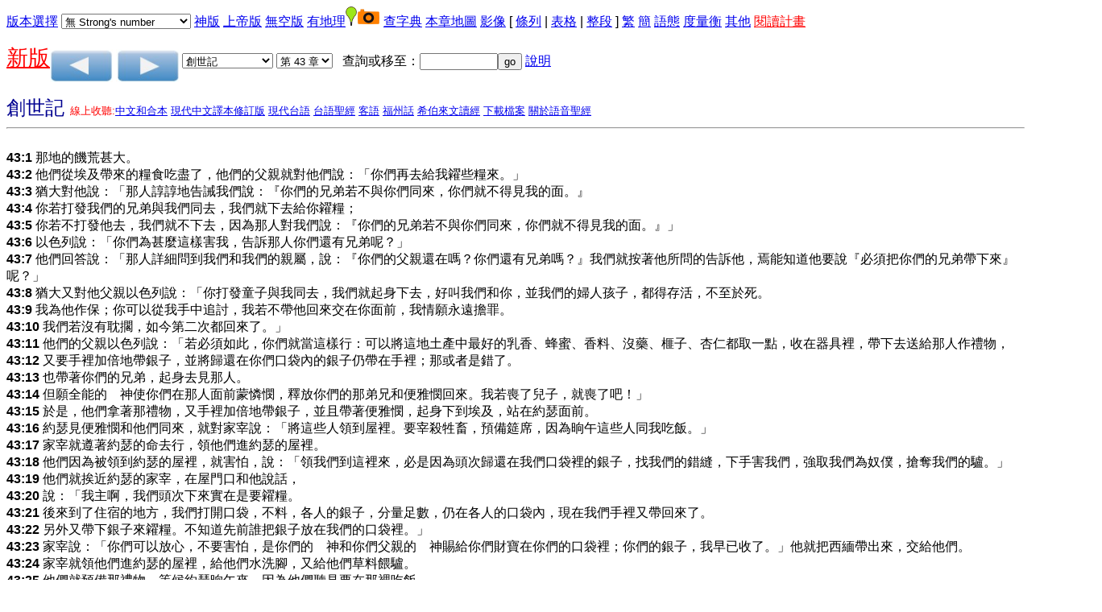

--- FILE ---
content_type: text/html
request_url: https://bible.fhl.net/new/read.php?id=1305&TABFLAG=20
body_size: 9453
content:
<!doctype html>
<html lang="zh-hant"><head>
<meta charset="utf-8"/>

<style>
input[type="checkbox"]:checked {
  color: red;
  box-shadow: 0 0 0 3px red;
}
#cookieBanner {
    width: 100%;
    background-color: #0828f3;
    color: white;
    padding: 3rem;
}
#acceptCookies {
    background-color: #ffffff;
    color: black;
    padding: 0.5rem;
    border: 2px solid #000000;
    border-radius: 5px;
    cursor: pointer;
    position: absolute;
    right: 3rem;
}

#deleteCookies {
    background-color: #ffffff;
    color: black;
    padding: 0.5rem;
    border: 2px solid #000000;
    border-radius: 5px;
    cursor: pointer;
    margin-left: 3rem;
}
</style>
<script src="footnote.js"></script>
<script src="cv.js"></script>
<script >
<!--
 function setsn(nid) {snid=document.s.ssn.selectedIndex;
add="/new/read.php?id="+nid+"&SSS=0&TABFLAG=20&strongflag="+snid
location.href=add;
}
function setchap(pn)
{
var i,j,k,txt;
var cnum=new Array(50,40,27,36,34,24,21,4,31,24,22,25,29,36,10,13,10,42,150,31,12,8,66,52,5,48,12,14,3,9,1,4,7,3,3,3,2,14,4,28,16,24,21,28,16,16,13,6,6,4,4,5,3,6,4,3,1,13,5,5,3,5,1,1,1,22);
if (pn==2)
 {
   i=cnum[document.p.sb.selectedIndex];
    document.s.sb.options[document.p.sb.selectedIndex].selected=true;
}
else
{
    i=cnum[document.s.sb.selectedIndex];
    document.p.sb.options[document.s.sb.selectedIndex].selected=true;
}
  document.s.sc.options.length=i-1;
document.p.sc.options.length=i-1;
for (j=i;j>0;j--)
     {
       k=j;
       if (i==150) txt="第 "+j+" 篇";
   else txt="第 "+j+" 章";
       document.s.sc.options[k]=new Option(txt,j);
       document.p.sc.options[k]=new Option(txt,j);
   }
document.s.sc.options[0]=new Option("請選擇",0,true,true);document.p.sc.options[0]=new Option("請選擇",0,true,true);}
 function psetsn(nid) {snid=document.p.ssn.selectedIndex;
add="/new/read.php?id="+nid+"&SSS=0&TABFLAG=20&strongflag="+snid;
location.href=add;
}
 function gotochap() { var add,chapp;
chapp=document.s.sc.selectedIndex;
if (chapp<=0) return;
 add="/new/read.php?chineses="+document.s.sb.options[document.s.sb.selectedIndex].value+"&SSS=0&TABFLAG=20&nodic=&chap="+chapp+VMSG;
location.href=add;
}
 function gosearch() { var add,midd;
 midd=1;
if (document.s.skey.value.charAt(0)=='#')
add="search.php?VERSION=unv&orig=0&TABFLAG=1&range_bid="+midd+"&range_eid="+midd+"&keyword=%23"+document.s.skey.value.substring(1,document.s.skey.value.length);
else
add="search.php?VERSION=unv&orig=0&TABFLAG=1&keyword="+document.s.skey.value;
window.open(add);}
 function pgotochap() { var add,chapp;
chapp=document.p.sc.selectedIndex;
if (chapp<=0) return;
 add="/new/read.php?chineses="+document.p.sb.options[document.p.sb.selectedIndex].value+"&SSS=0&TABFLAG=20&nodic=&chap="+chapp+VMSG;
location.href=add;
}
 function pgosearch() { var add,midd;
 midd=1;
if (document.p.skey.value.charAt(0)=='#')
add="search.php?VERSION=unv&orig=0&TABFLAG=1&range_bid="+midd+"&range_eid="+midd+"&keyword=%23"+document.p.skey.value.substring(1,document.p.skey.value.length);
else
add="search.php?VERSION=unv&orig=0&TABFLAG=1&keyword="+document.p.skey.value;
window.open(add);}
-->
</script>
<style type="text/css">
ruby{
 display:inline-table;
text-align:center;
white-space:nowrap;
 vertical-align:25%;
}
ruby>rb{
display:table-row-group;
}ruby>rt{
display:table-header-group;font-size:65%;
text-align:right;}
</style>
<title>聖經閱讀</title>
<style type="text/css">
body {
 font-family:Arial,Arial Unicode MS,Helvetica, sans-serif;
}
table {
border: 1px solid #888888;
border-collapse: collapse;
}
tr, td {
border: 1px solid #888888;
}
</style>
</head>
<body onLoad="javascript:focus()"><form method="get" action="/new/read.php" name="s"><a href="#CCV">版本選擇</a><input type="hidden" name="chineses" value="創" /><input type="hidden" name="chap" value="43" /><div hidden="hidden"><input type="submit" name="sub2" value="版本對照"/><input type="checkbox" name="VERSION1" value="unv" checked="checked" onclick="cv(this);"/>FHL和合本
<input type="checkbox" name="VERSION2" value="rcuv"  onclick="cv(this);"/>和合本2010
<input type="checkbox" name="VERSION3" value="tcv95"  onclick="cv(this);"/>現代中文譯本1995版
<input type="checkbox" name="VERSION4" value="tcv2019"  onclick="cv(this);"/>現代中文譯本2019版
<input type="checkbox" name="VERSION5" value="wcb"  onclick="cv(this);"/>環球譯本
<input type="checkbox" name="VERSION6" value="ncv"  onclick="cv(this);"/>新譯本
<input type="checkbox" name="VERSION8" value="recover"  onclick="cv(this);"/>恢復本
<input type="checkbox" name="VERSION9" value="ofm"  onclick="cv(this);"/>思高譯本
<input type="checkbox" name="VERSION10" value="lcc"  onclick="cv(this);"/>呂振中譯本
<input type="checkbox" name="VERSION11" value="cnet"  onclick="cv(this);"/>NET聖經中譯本
<input type="checkbox" name="VERSION13" value="wlunv"  onclick="cv(this);"/>深文理和合本
<input type="checkbox" name="VERSION15" value="cbol"  onclick="cv(this);"/>原文直譯(參考用)
<input type="checkbox" name="VERSION16" value="esv"  onclick="cv(this);"/>ESV
<input type="checkbox" name="VERSION17" value="kjv"  onclick="cv(this);"/>KJV
<input type="checkbox" name="VERSION18" value="bbe"  onclick="cv(this);"/>BBE
<input type="checkbox" name="VERSION19" value="web"  onclick="cv(this);"/>WEB
<input type="checkbox" name="VERSION20" value="asv"  onclick="cv(this);"/>ASV
<input type="checkbox" name="VERSION21" value="darby"  onclick="cv(this);"/>Darby
<input type="checkbox" name="VERSION22" value="erv"  onclick="cv(this);"/>ERV
<input type="checkbox" name="VERSION23" value="bhs"  onclick="cv(this);"/>舊約馬索拉原文
<input type="checkbox" name="VERSION25" value="lxx"  onclick="cv(this);"/>七十士譯本
<input type="checkbox" name="VERSION26" value="ttvhl2021"  onclick="cv(this);"/>現代台語2021版漢字
<input type="checkbox" name="VERSION27" value="ttvcl2021"  onclick="cv(this);"/>現代台語2021版全羅
<input type="checkbox" name="VERSION28" value="tghg"  onclick="cv(this);"/>聖經公會巴克禮台漢本
<input type="checkbox" name="VERSION33" value="bklcl"  onclick="cv(this);"/>巴克禮全羅
<input type="checkbox" name="VERSION34" value="bklhl"  onclick="cv(this);"/>巴克禮漢羅
<input type="checkbox" name="VERSION35" value="thv2e"  onclick="cv(this);"/>聖經公會現代客語全羅
<input type="checkbox" name="VERSION36" value="thv12h"  onclick="cv(this);"/>聖經公會現代客語漢字
<input type="checkbox" name="VERSION38" value="sgebklcl"  onclick="cv(this);"/>全民台語聖經全羅
<input type="checkbox" name="VERSION39" value="sgebklhl"  onclick="cv(this);"/>全民台語聖經漢羅
<input type="checkbox" name="VERSION40" value="gebklhlruby"  onclick="cv(this);"/>全民台語聖經Ruby
<input type="checkbox" name="VERSION41" value="baru"  onclick="cv(this);"/>印尼聖經
<input type="checkbox" name="VERSION42" value="ind1958"  onclick="cv(this);"/>印尼舊聖經
<input type="checkbox" name="VERSION43" value="vietnamese"  onclick="cv(this);"/>越南聖經
<input type="checkbox" name="VERSION44" value="russian"  onclick="cv(this);"/>俄文聖經
<input type="checkbox" name="VERSION45" value="korean"  onclick="cv(this);"/>韓文聖經
<input type="checkbox" name="VERSION46" value="jp"  onclick="cv(this);"/>日語聖經
<input type="checkbox" name="VERSION47" value="bunun"  onclick="cv(this);"/>聖經公會布農語聖經
<input type="checkbox" name="VERSION52" value="tay"  onclick="cv(this);"/>聖經公會泰雅爾語聖經
<input type="checkbox" name="VERSION54" value="rukai"  onclick="cv(this);"/>聖經公會魯凱語聖經
<input type="checkbox" name="VERSION55" value="sed"  onclick="cv(this);"/>賽德克族Tgdaya語
<input type="checkbox" name="VERSION56" value="ams"  onclick="cv(this);"/>聖經公會阿美語1997
<input type="checkbox" name="VERSION58" value="tru"  onclick="cv(this);"/>聖經公會太魯閣語聖經
<input type="checkbox" name="VERSION60" value="tibet"  onclick="cv(this);"/>藏語聖經
<input type="checkbox" name="VERSION61" value="cvul"  onclick="cv(this);"/>武加大譯本
<input type="checkbox" name="VERSION62" value="nvul"  onclick="cv(this);"/>新武加大譯本
<input type="checkbox" name="VERSION63" value="cumv"  onclick="cv(this);"/>官話和合本
<input type="checkbox" name="VERSION64" value="pmb"  onclick="cv(this);"/>北京官話譯本
<input type="checkbox" name="VERSION65" value="cuwv"  onclick="cv(this);"/>文理和合本
<input type="checkbox" name="VERSION70" value="mormil"  onclick="cv(this);"/>神天聖書
<input type="checkbox" name="VERSION71" value="wdv"  onclick="cv(this);"/>文理委辦譯本
<input type="checkbox" name="VERSION72" value="ssewb"  onclick="cv(this);"/>施約瑟淺文理譯本
<input type="checkbox" name="VERSION73" value="marwb"  onclick="cv(this);"/>馬殊曼譯本
<input type="checkbox" name="VERSION80" value="cwmgbm"  onclick="cv(this);"/>四人小組譯本
<input type="checkbox" name="VERSION81" value="cogorw"  onclick="cv(this);"/>高連茨基聖詠經
<input type="checkbox" name="VERSION84" value="cwkfag"  onclick="cv(this);"/>郭實臘新遺詔書和舊遺詔聖書
<input type="checkbox" name="VERSION89" value="cwtaiping"  onclick="cv(this);"/>太平天國文理譯本
<input type="submit" name="sub1" value="版本對照" /><br /></div>
 <select name="ssn" onchange="setsn(1325)">
<option value="0" selected="selected">無 Strong's number</option>
<option value="1">Strong's Number 放上面</option>
<option value="2">Strong's Number 放後面</option>
</select> <a href="/new/read.php?id=1325&&TABFLAG=20&SSS=0"/>神版</a>  <a href="/new/read.php?id=1325&&TABFLAG=20&SSS=1"/>上帝版</a>  <a href="/new/read.php?id=1325&&TABFLAG=20&SSS=2"/>無空版</a>  <a href="/new/read.php?id=1325&amp;nodic=10"/>有地理</a><img src="/map/icon/green/site.png" alt="site" border="0"/><img src="camera.png" alt="photo" border="0"/>  <a href="/new/read.php?id=1325&amp;nodic=01"/>查字典</a> <a href="/map/lm.php?engs=Gen&amp;gb=0&amp;blm=chap%3D43" target="map">本章地圖</a> <a href="http://bible.fhl.net/object/sg.php?engs=Gen&amp;gb=0&amp;chap=43" target="obj">影像</a>  [ <a href="/new/read.php?id=1325&SSS=0&TABFLAG=0">條列</a> |  <a href="/new/read.php?id=1325&SSS=0&TABFLAG=1">表格</a> |  <a href="/new/read.php?id=1325&SSS=0&TABFLAG=2">整段</a> ]  <a href="/new/read.php?id=1325&SSS=0&TABFLAG=20">繁</a> <a href="/gbdoc/new/read.php?id=1325&SSS=0&TABFLAG=20">簡</a> <a href="heb.html">語態</a>  <a href="measurement.html" target="mea">度量衡</a> <a href="../new" target=\other">其他</a><!--!!1-->
 <a href="record.html"><font color="red">閱讀計畫</font></a><p />
<a href="../NUII/_rwd/"><span style="font-size:20pt;color:red; text-decoration: underline;">新版</span></a><a id="pprev" href="/new/read.php?id=1290&m=0&SSS=0&TABFLAG=20"><img src="prev.png" border="0" alt="上一章" align="middle" /></a>  <a id="pnext" href="/new/read.php?id=1327&m=0&SSS=0&TABFLAG=20"><img src="next.png" border="0" alt="下一章" align="middle" /></a> <select name="sb" onchange="setchap(1)">
<option value="%E5%89%B5" selected="selected">創世記</option>
<option value="%E5%87%BA">出埃及記</option>
<option value="%E5%88%A9">利未記</option>
<option value="%E6%B0%91">民數記</option>
<option value="%E7%94%B3">申命記</option>
<option value="%E6%9B%B8">約書亞記</option>
<option value="%E5%A3%AB">士師記</option>
<option value="%E5%BE%97">路得記</option>
<option value="%E6%92%92%E4%B8%8A">撒母耳記上</option>
<option value="%E6%92%92%E4%B8%8B">撒母耳記下</option>
<option value="%E7%8E%8B%E4%B8%8A">列王紀上</option>
<option value="%E7%8E%8B%E4%B8%8B">列王紀下</option>
<option value="%E4%BB%A3%E4%B8%8A">歷代志上</option>
<option value="%E4%BB%A3%E4%B8%8B">歷代志下</option>
<option value="%E6%8B%89">以斯拉記</option>
<option value="%E5%B0%BC">尼希米記</option>
<option value="%E6%96%AF">以斯帖記</option>
<option value="%E4%BC%AF">約伯記</option>
<option value="%E8%A9%A9">詩篇</option>
<option value="%E7%AE%B4">箴言</option>
<option value="%E5%82%B3">傳道書</option>
<option value="%E6%AD%8C">雅歌</option>
<option value="%E8%B3%BD">以賽亞書</option>
<option value="%E8%80%B6">耶利米書</option>
<option value="%E5%93%80">耶利米哀歌</option>
<option value="%E7%B5%90">以西結書</option>
<option value="%E4%BD%86">但以理書</option>
<option value="%E4%BD%95">何西阿書</option>
<option value="%E7%8F%A5">約珥書</option>
<option value="%E6%91%A9">阿摩司書</option>
<option value="%E4%BF%84">俄巴底亞書</option>
<option value="%E6%8B%BF">約拿書</option>
<option value="%E5%BD%8C">彌迦書</option>
<option value="%E9%B4%BB">那鴻書</option>
<option value="%E5%93%88">哈巴谷書</option>
<option value="%E7%95%AA">西番雅書</option>
<option value="%E8%A9%B2">哈該書</option>
<option value="%E4%BA%9E">撒迦利亞書</option>
<option value="%E7%91%AA">瑪拉基書</option>
<option value="%E5%A4%AA">馬太福音</option>
<option value="%E5%8F%AF">馬可福音</option>
<option value="%E8%B7%AF">路加福音</option>
<option value="%E7%B4%84">約翰福音</option>
<option value="%E5%BE%92">使徒行傳</option>
<option value="%E7%BE%85">羅馬書</option>
<option value="%E6%9E%97%E5%89%8D">哥林多前書</option>
<option value="%E6%9E%97%E5%BE%8C">哥林多後書</option>
<option value="%E5%8A%A0">加拉太書</option>
<option value="%E5%BC%97">以弗所書</option>
<option value="%E8%85%93">腓立比書</option>
<option value="%E8%A5%BF">歌羅西書</option>
<option value="%E5%B8%96%E5%89%8D">帖撒羅尼迦前書</option>
<option value="%E5%B8%96%E5%BE%8C">帖撒羅尼迦後書</option>
<option value="%E6%8F%90%E5%89%8D">提摩太前書</option>
<option value="%E6%8F%90%E5%BE%8C">提摩太後書</option>
<option value="%E5%A4%9A">提多書</option>
<option value="%E9%96%80">腓利門書</option>
<option value="%E4%BE%86">希伯來書</option>
<option value="%E9%9B%85">雅各書</option>
<option value="%E5%BD%BC%E5%89%8D">彼得前書</option>
<option value="%E5%BD%BC%E5%BE%8C">彼得後書</option>
<option value="%E7%B4%84%E4%B8%80">約翰一書</option>
<option value="%E7%B4%84%E4%BA%8C">約翰二書</option>
<option value="%E7%B4%84%E4%B8%89">約翰三書</option>
<option value="%E7%8C%B6">猶大書</option>
<option value="%E5%95%9F">啟示錄</option>
</select>  <select name="sc" onchange="gotochap()">
<option value="0">請選擇</option>
<option value="1">第 1 章</option>
<option value="2">第 2 章</option>
<option value="3">第 3 章</option>
<option value="4">第 4 章</option>
<option value="5">第 5 章</option>
<option value="6">第 6 章</option>
<option value="7">第 7 章</option>
<option value="8">第 8 章</option>
<option value="9">第 9 章</option>
<option value="10">第 10 章</option>
<option value="11">第 11 章</option>
<option value="12">第 12 章</option>
<option value="13">第 13 章</option>
<option value="14">第 14 章</option>
<option value="15">第 15 章</option>
<option value="16">第 16 章</option>
<option value="17">第 17 章</option>
<option value="18">第 18 章</option>
<option value="19">第 19 章</option>
<option value="20">第 20 章</option>
<option value="21">第 21 章</option>
<option value="22">第 22 章</option>
<option value="23">第 23 章</option>
<option value="24">第 24 章</option>
<option value="25">第 25 章</option>
<option value="26">第 26 章</option>
<option value="27">第 27 章</option>
<option value="28">第 28 章</option>
<option value="29">第 29 章</option>
<option value="30">第 30 章</option>
<option value="31">第 31 章</option>
<option value="32">第 32 章</option>
<option value="33">第 33 章</option>
<option value="34">第 34 章</option>
<option value="35">第 35 章</option>
<option value="36">第 36 章</option>
<option value="37">第 37 章</option>
<option value="38">第 38 章</option>
<option value="39">第 39 章</option>
<option value="40">第 40 章</option>
<option value="41">第 41 章</option>
<option value="42">第 42 章</option>
<option value="43" selected="selected">第 43 章</option>
<option value="44">第 44 章</option>
<option value="45">第 45 章</option>
<option value="46">第 46 章</option>
<option value="47">第 47 章</option>
<option value="48">第 48 章</option>
<option value="49">第 49 章</option>
<option value="50">第 50 章</option>
</select>&nbsp;&nbsp;&nbsp;查詢或移至：<input type="text" name="skey" size="10"  onchange="gosearch()" /><input type="button" value="go" name="sgo"/> <a href="sreadme.html">說明</a><br/></form> <!--IN_COM--><font size="+2" color="#000090">創世記                                     </font>  <font size="-1" color="red">線上收聽:<a href="listenhb.php?version=0&amp;bid=1&amp;chap=043">中文和合本</a>  <a href="listenhb.php?version=4&amp;bid=1C&amp;chap=043">現代中文譯本修訂版</a>  <a href="listenhb.php?version=17&amp;bid=1&amp;chap=043" target="audio">現代台語</a>  <a href="listenhb.php?version=1&amp;bid=1&amp;chap=043">台語聖經</a>  <a href="listenhb.php?version=2&amp;bid=1&amp;chap=043" target="audio">客語</a>  <a href="listenhb.php?version=8&amp;bid=1&amp;chap=043" target="audio">福州話</a>  <a href="listenhb.php?version=7&amp;bid=1&amp;chap=043" target="audio">希伯來文讀經</a> <a href="http://pub.fhl.net/audio/">下載檔案</a>  <a href="http://bible.fhl.net/new/audio.html">關於語音聖經</a></font><hr /><br /><div id="popup" style="position: absolute;">
<table bgcolor="#ffffbb" border="0" cellpadding="2" cellspacing="2">
<tbody id="sndicBody"></tbody>
</table></div>
<div id="popupfn" style="position: absolute;">
<table bgcolor="#ffffbb" border="0" cellpadding="2" cellspacing="2">
<tbody id="sndicBody1"></tbody>
</table></div>
<b>43:1</b><a name="43:1" /></a>  那地的饑荒甚大。<br />
<b>43:2</b><a name="43:2" /></a>  他們從埃及帶來的糧食吃盡了，他們的父親就對他們說：「你們再去給我糴些糧來。」<br />
<b>43:3</b><a name="43:3" /></a>  猶大對他說：「那人諄諄地告誡我們說：『你們的兄弟若不與你們同來，你們就不得見我的面。』<br />
<b>43:4</b><a name="43:4" /></a>  你若打發我們的兄弟與我們同去，我們就下去給你糴糧；<br />
<b>43:5</b><a name="43:5" /></a>  你若不打發他去，我們就不下去，因為那人對我們說：『你們的兄弟若不與你們同來，你們就不得見我的面。』」<br />
<b>43:6</b><a name="43:6" /></a>  以色列說：「你們為甚麼這樣害我，告訴那人你們還有兄弟呢？」<br />
<b>43:7</b><a name="43:7" /></a>  他們回答說：「那人詳細問到我們和我們的親屬，說：『你們的父親還在嗎？你們還有兄弟嗎？』我們就按著他所問的告訴他，焉能知道他要說『必須把你們的兄弟帶下來』呢？」<br />
<b>43:8</b><a name="43:8" /></a>  猶大又對他父親以色列說：「你打發童子與我同去，我們就起身下去，好叫我們和你，並我們的婦人孩子，都得存活，不至於死。<br />
<b>43:9</b><a name="43:9" /></a>  我為他作保；你可以從我手中追討，我若不帶他回來交在你面前，我情願永遠擔罪。<br />
<b>43:10</b><a name="43:10" /></a>  我們若沒有耽擱，如今第二次都回來了。」<br />
<b>43:11</b><a name="43:11" /></a>  他們的父親以色列說：「若必須如此，你們就當這樣行：可以將這地土產中最好的乳香、蜂蜜、香料、沒藥、榧子、杏仁都取一點，收在器具裡，帶下去送給那人作禮物，<br />
<b>43:12</b><a name="43:12" /></a>  又要手裡加倍地帶銀子，並將歸還在你們口袋內的銀子仍帶在手裡；那或者是錯了。<br />
<b>43:13</b><a name="43:13" /></a>  也帶著你們的兄弟，起身去見那人。<br />
<b>43:14</b><a name="43:14" /></a>  但願全能的　神使你們在那人面前蒙憐憫，釋放你們的那弟兄和便雅憫回來。我若喪了兒子，就喪了吧！」<br />
<b>43:15</b><a name="43:15" /></a>  於是，他們拿著那禮物，又手裡加倍地帶銀子，並且帶著便雅憫，起身下到埃及，站在約瑟面前。<br />
<b>43:16</b><a name="43:16" /></a>  約瑟見便雅憫和他們同來，就對家宰說：「將這些人領到屋裡。要宰殺牲畜，預備筵席，因為晌午這些人同我吃飯。」<br />
<b>43:17</b><a name="43:17" /></a>  家宰就遵著約瑟的命去行，領他們進約瑟的屋裡。<br />
<b>43:18</b><a name="43:18" /></a>  他們因為被領到約瑟的屋裡，就害怕，說：「領我們到這裡來，必是因為頭次歸還在我們口袋裡的銀子，找我們的錯縫，下手害我們，強取我們為奴僕，搶奪我們的驢。」<br />
<b>43:19</b><a name="43:19" /></a>  他們就挨近約瑟的家宰，在屋門口和他說話，<br />
<b>43:20</b><a name="43:20" /></a>  說：「我主啊，我們頭次下來實在是要糴糧。<br />
<b>43:21</b><a name="43:21" /></a>  後來到了住宿的地方，我們打開口袋，不料，各人的銀子，分量足數，仍在各人的口袋內，現在我們手裡又帶回來了。<br />
<b>43:22</b><a name="43:22" /></a>  另外又帶下銀子來糴糧。不知道先前誰把銀子放在我們的口袋裡。」<br />
<b>43:23</b><a name="43:23" /></a>  家宰說：「你們可以放心，不要害怕，是你們的　神和你們父親的　神賜給你們財寶在你們的口袋裡；你們的銀子，我早已收了。」他就把西緬帶出來，交給他們。<br />
<b>43:24</b><a name="43:24" /></a>  家宰就領他們進約瑟的屋裡，給他們水洗腳，又給他們草料餵驢。<br />
<b>43:25</b><a name="43:25" /></a>  他們就預備那禮物，等候約瑟晌午來，因為他們聽見要在那裡吃飯。<br />
<b>43:26</b><a name="43:26" /></a>  約瑟來到家裡，他們就把手中的禮物拿進屋去給他，又俯伏在地，向他下拜。<br />
<b>43:27</b><a name="43:27" /></a>  約瑟問他們好，又問：「你們的父親─就是你們所說的那老人家平安嗎？他還在嗎？」<br />
<b>43:28</b><a name="43:28" /></a>  他們回答說：「你僕人─我們的父親平安；他還在。」於是他們低頭下拜。<br />
<b>43:29</b><a name="43:29" /></a>  約瑟舉目看見他同母的兄弟便雅憫，就說：「你們向我所說那頂小的兄弟就是這位嗎？」又說：「小兒啊，願　神賜恩給你！」<br />
<b>43:30</b><a name="43:30" /></a>  約瑟愛弟之情發動，就急忙尋找可哭之地，進入自己的屋裡，哭了一場。<br />
<b>43:31</b><a name="43:31" /></a>  他洗了臉出來，勉強隱忍，吩咐人擺飯。<br />
<b>43:32</b><a name="43:32" /></a>  他們就為約瑟單擺了一席，為那些人又擺了一席，也為和約瑟同吃飯的埃及人另擺了一席，因為埃及人不可和希伯來人一同吃飯；那原是埃及人所厭惡的。<br />
<b>43:33</b><a name="43:33" /></a>  約瑟使眾弟兄在他面前排列坐席，都按著長幼的次序，眾弟兄就彼此詫異。<br />
<b>43:34</b><a name="43:34" /></a>  約瑟把他面前的食物分出來，送給他們；但便雅憫所得的比別人多五倍。他們就飲酒，和約瑟一同宴樂。<br />
<br /><hr />
<form method="get" action="/new/read.php" name="p"><input type="hidden" name="chap" value="43" /><a id="p1prev" href="/new/read.php?id=1290&m=0&SSS=0&TABFLAG=20"><img src="prev.png" border="0" alt="上一章"  align="middle" /></a>  <a id="p1next" href="/new/read.php?id=1327&m=0&SSS=0&TABFLAG=20"><img src="next.png" border="0" alt="下一章"  align="middle" /></a> <select name="sb" onchange="setchap(2)">
<option value="%E5%89%B5" selected="selected">創世記</option>
<option value="%E5%87%BA">出埃及記</option>
<option value="%E5%88%A9">利未記</option>
<option value="%E6%B0%91">民數記</option>
<option value="%E7%94%B3">申命記</option>
<option value="%E6%9B%B8">約書亞記</option>
<option value="%E5%A3%AB">士師記</option>
<option value="%E5%BE%97">路得記</option>
<option value="%E6%92%92%E4%B8%8A">撒母耳記上</option>
<option value="%E6%92%92%E4%B8%8B">撒母耳記下</option>
<option value="%E7%8E%8B%E4%B8%8A">列王紀上</option>
<option value="%E7%8E%8B%E4%B8%8B">列王紀下</option>
<option value="%E4%BB%A3%E4%B8%8A">歷代志上</option>
<option value="%E4%BB%A3%E4%B8%8B">歷代志下</option>
<option value="%E6%8B%89">以斯拉記</option>
<option value="%E5%B0%BC">尼希米記</option>
<option value="%E6%96%AF">以斯帖記</option>
<option value="%E4%BC%AF">約伯記</option>
<option value="%E8%A9%A9">詩篇</option>
<option value="%E7%AE%B4">箴言</option>
<option value="%E5%82%B3">傳道書</option>
<option value="%E6%AD%8C">雅歌</option>
<option value="%E8%B3%BD">以賽亞書</option>
<option value="%E8%80%B6">耶利米書</option>
<option value="%E5%93%80">耶利米哀歌</option>
<option value="%E7%B5%90">以西結書</option>
<option value="%E4%BD%86">但以理書</option>
<option value="%E4%BD%95">何西阿書</option>
<option value="%E7%8F%A5">約珥書</option>
<option value="%E6%91%A9">阿摩司書</option>
<option value="%E4%BF%84">俄巴底亞書</option>
<option value="%E6%8B%BF">約拿書</option>
<option value="%E5%BD%8C">彌迦書</option>
<option value="%E9%B4%BB">那鴻書</option>
<option value="%E5%93%88">哈巴谷書</option>
<option value="%E7%95%AA">西番雅書</option>
<option value="%E8%A9%B2">哈該書</option>
<option value="%E4%BA%9E">撒迦利亞書</option>
<option value="%E7%91%AA">瑪拉基書</option>
<option value="%E5%A4%AA">馬太福音</option>
<option value="%E5%8F%AF">馬可福音</option>
<option value="%E8%B7%AF">路加福音</option>
<option value="%E7%B4%84">約翰福音</option>
<option value="%E5%BE%92">使徒行傳</option>
<option value="%E7%BE%85">羅馬書</option>
<option value="%E6%9E%97%E5%89%8D">哥林多前書</option>
<option value="%E6%9E%97%E5%BE%8C">哥林多後書</option>
<option value="%E5%8A%A0">加拉太書</option>
<option value="%E5%BC%97">以弗所書</option>
<option value="%E8%85%93">腓立比書</option>
<option value="%E8%A5%BF">歌羅西書</option>
<option value="%E5%B8%96%E5%89%8D">帖撒羅尼迦前書</option>
<option value="%E5%B8%96%E5%BE%8C">帖撒羅尼迦後書</option>
<option value="%E6%8F%90%E5%89%8D">提摩太前書</option>
<option value="%E6%8F%90%E5%BE%8C">提摩太後書</option>
<option value="%E5%A4%9A">提多書</option>
<option value="%E9%96%80">腓利門書</option>
<option value="%E4%BE%86">希伯來書</option>
<option value="%E9%9B%85">雅各書</option>
<option value="%E5%BD%BC%E5%89%8D">彼得前書</option>
<option value="%E5%BD%BC%E5%BE%8C">彼得後書</option>
<option value="%E7%B4%84%E4%B8%80">約翰一書</option>
<option value="%E7%B4%84%E4%BA%8C">約翰二書</option>
<option value="%E7%B4%84%E4%B8%89">約翰三書</option>
<option value="%E7%8C%B6">猶大書</option>
<option value="%E5%95%9F">啟示錄</option>
</select>  <select name="sc" onchange="pgotochap()">
<option value="0">請選擇</option>
<option value="1">第 1 章</option>
<option value="2">第 2 章</option>
<option value="3">第 3 章</option>
<option value="4">第 4 章</option>
<option value="5">第 5 章</option>
<option value="6">第 6 章</option>
<option value="7">第 7 章</option>
<option value="8">第 8 章</option>
<option value="9">第 9 章</option>
<option value="10">第 10 章</option>
<option value="11">第 11 章</option>
<option value="12">第 12 章</option>
<option value="13">第 13 章</option>
<option value="14">第 14 章</option>
<option value="15">第 15 章</option>
<option value="16">第 16 章</option>
<option value="17">第 17 章</option>
<option value="18">第 18 章</option>
<option value="19">第 19 章</option>
<option value="20">第 20 章</option>
<option value="21">第 21 章</option>
<option value="22">第 22 章</option>
<option value="23">第 23 章</option>
<option value="24">第 24 章</option>
<option value="25">第 25 章</option>
<option value="26">第 26 章</option>
<option value="27">第 27 章</option>
<option value="28">第 28 章</option>
<option value="29">第 29 章</option>
<option value="30">第 30 章</option>
<option value="31">第 31 章</option>
<option value="32">第 32 章</option>
<option value="33">第 33 章</option>
<option value="34">第 34 章</option>
<option value="35">第 35 章</option>
<option value="36">第 36 章</option>
<option value="37">第 37 章</option>
<option value="38">第 38 章</option>
<option value="39">第 39 章</option>
<option value="40">第 40 章</option>
<option value="41">第 41 章</option>
<option value="42">第 42 章</option>
<option value="43" selected="selected">第 43 章</option>
<option value="44">第 44 章</option>
<option value="45">第 45 章</option>
<option value="46">第 46 章</option>
<option value="47">第 47 章</option>
<option value="48">第 48 章</option>
<option value="49">第 49 章</option>
<option value="50">第 50 章</option>
</select>&nbsp;&nbsp;&nbsp;查詢或移至：<input type="text" name="skey" size="10" onchange="pgosearch()" /><input type="button" value="go" onclick="pgosearch()" /> <a href="sreadme.html">說明</a><p /> <select name="ssn" onchange="psetsn(1325)">
<option value="0" selected="selected">無 Strong's number</option>
<option value="1">Strong's Number 放上面</option>
<option value="2">Strong's Number 放後面</option>
</select> <a href="/new/read.php?id=1325&SSS=0&SSS=0"/>神版</a>  <a href="/new/read.php?id=1325&SSS=0&SSS=1"/>上帝版</a>  <a href="/new/read.php?id=1325&SSS=0&SSS=2"/>無空版</a>  [ <a href="/new/read.php?id=1325&SSS=0&TABFLAG=0">條列</a> |  <a href="/new/read.php?id=1325&SSS=0&TABFLAG=1">表格</a> |  <a href="/new/read.php?id=1325&SSS=0&TABFLAG=2">整段</a> ]  <a href="/new/read.php?id=1325&SSS=0&TABFLAG=20">繁</a> <a href="/gbdoc/new/read.php?id=1325&SSS=0&TABFLAG=20">簡</a> <a href="heb.html">語態</a>  <!--IN_COM--><!--@@--><a href="../new/read.html">重新查詢</a> <a href="http://bible.fhl.net/object/sg.php?engs=Gen&amp;gb=0&amp;chap=43" target="obj">影像</a> <a href="/map/lm.php?engs=Gen&amp;gb=0&amp;blm=chap%3D43" target="map">本章地圖</a>  <a href="measurement.html" target="mea">度量衡</a>  <a href="../new" target=\other\>其他</a><br /><!--!!-->
<input type="submit" name="sub2" value="版本對照" /><br/><span style="color:#196f92;">中文:</span><input type="checkbox" name="VERSION1" value="unv" checked="checked" onclick="cv(this);"/>FHL和合本<input type="checkbox" name="VERSION2" value="rcuv"  onclick="cv(this);"/>和合本2010<input type="checkbox" name="VERSION3" value="tcv95"  onclick="cv(this);"/>現代中文譯本1995版<input type="checkbox" name="VERSION4" value="tcv2019"  onclick="cv(this);"/>現代中文譯本2019版<input type="checkbox" name="VERSION5" value="wcb"  onclick="cv(this);"/>環球譯本<input type="checkbox" name="VERSION6" value="ncv"  onclick="cv(this);"/>新譯本<input type="checkbox" name="VERSION8" value="recover"  onclick="cv(this);"/>恢復本<input type="checkbox" name="VERSION9" value="ofm"  onclick="cv(this);"/>思高譯本<input type="checkbox" name="VERSION10" value="lcc"  onclick="cv(this);"/>呂振中譯本<input type="checkbox" name="VERSION11" value="cnet"  onclick="cv(this);"/>NET聖經中譯本<input type="checkbox" name="VERSION13" value="wlunv"  onclick="cv(this);"/>深文理和合本<input type="checkbox" name="VERSION63" value="cumv"  onclick="cv(this);"/>官話和合本<input type="checkbox" name="VERSION64" value="pmb"  onclick="cv(this);"/>北京官話譯本<input type="checkbox" name="VERSION65" value="cuwv"  onclick="cv(this);"/>文理和合本<input type="checkbox" name="VERSION70" value="mormil"  onclick="cv(this);"/>神天聖書<input type="checkbox" name="VERSION71" value="wdv"  onclick="cv(this);"/>文理委辦譯本<input type="checkbox" name="VERSION72" value="ssewb"  onclick="cv(this);"/>施約瑟淺文理譯本<input type="checkbox" name="VERSION73" value="marwb"  onclick="cv(this);"/>馬殊曼譯本<input type="checkbox" name="VERSION80" value="cwmgbm"  onclick="cv(this);"/>四人小組譯本<input type="checkbox" name="VERSION81" value="cogorw"  onclick="cv(this);"/>高連茨基聖詠經<input type="checkbox" name="VERSION84" value="cwkfag"  onclick="cv(this);"/>郭實臘新遺詔書和舊遺詔聖書<input type="checkbox" name="VERSION89" value="cwtaiping"  onclick="cv(this);"/>太平天國文理譯本<input type="checkbox" name="VERSION15" value="cbol"  onclick="cv(this);"/>原文直譯(參考用)<br/><span style="color:#196f92;">英文:</span><input type="checkbox" name="VERSION16" value="esv"  onclick="cv(this);"/>ESV<input type="checkbox" name="VERSION17" value="kjv"  onclick="cv(this);"/>KJV<input type="checkbox" name="VERSION18" value="bbe"  onclick="cv(this);"/>BBE<input type="checkbox" name="VERSION19" value="web"  onclick="cv(this);"/>WEB<input type="checkbox" name="VERSION20" value="asv"  onclick="cv(this);"/>ASV<input type="checkbox" name="VERSION21" value="darby"  onclick="cv(this);"/>Darby<input type="checkbox" name="VERSION22" value="erv"  onclick="cv(this);"/>ERV<br/><span style="color:#196f92;">原文與古譯本:</span><input type="checkbox" name="VERSION23" value="bhs"  onclick="cv(this);"/>舊約馬索拉原文<input type="checkbox" name="VERSION25" value="lxx"  onclick="cv(this);"/>七十士譯本<br/><span style="color:#196f92;">台客語:</span><input type="checkbox" name="VERSION26" value="ttvhl2021"  onclick="cv(this);"/>現代台語2021版漢字<input type="checkbox" name="VERSION27" value="ttvcl2021"  onclick="cv(this);"/>現代台語2021版全羅<input type="checkbox" name="VERSION28" value="tghg"  onclick="cv(this);"/>聖經公會巴克禮台漢本<input type="checkbox" name="VERSION33" value="bklcl"  onclick="cv(this);"/>巴克禮全羅<input type="checkbox" name="VERSION34" value="bklhl"  onclick="cv(this);"/>巴克禮漢羅<input type="checkbox" name="VERSION35" value="thv2e"  onclick="cv(this);"/>聖經公會現代客語全羅<input type="checkbox" name="VERSION36" value="thv12h"  onclick="cv(this);"/>聖經公會現代客語漢字<input type="checkbox" name="VERSION38" value="sgebklcl"  onclick="cv(this);"/>全民台語聖經全羅<input type="checkbox" name="VERSION39" value="sgebklhl"  onclick="cv(this);"/>全民台語聖經漢羅<input type="checkbox" name="VERSION40" value="gebklhlruby"  onclick="cv(this);"/>全民台語聖經Ruby<br/><span style="color:#196f92;">其他:</span><input type="checkbox" name="VERSION47" value="bunun"  onclick="cv(this);"/>聖經公會布農語聖經<input type="checkbox" name="VERSION52" value="tay"  onclick="cv(this);"/>聖經公會泰雅爾語聖經<input type="checkbox" name="VERSION54" value="rukai"  onclick="cv(this);"/>聖經公會魯凱語聖經<input type="checkbox" name="VERSION55" value="sed"  onclick="cv(this);"/>賽德克族Tgdaya語<input type="checkbox" name="VERSION56" value="ams"  onclick="cv(this);"/>聖經公會阿美語1997<input type="checkbox" name="VERSION58" value="tru"  onclick="cv(this);"/>聖經公會太魯閣語聖經<input type="checkbox" name="VERSION41" value="baru"  onclick="cv(this);"/>印尼聖經<input type="checkbox" name="VERSION42" value="ind1958"  onclick="cv(this);"/>印尼舊聖經<input type="checkbox" name="VERSION43" value="vietnamese"  onclick="cv(this);"/>越南聖經<input type="checkbox" name="VERSION44" value="russian"  onclick="cv(this);"/>俄文聖經<input type="checkbox" name="VERSION45" value="korean"  onclick="cv(this);"/>韓文聖經<input type="checkbox" name="VERSION46" value="jp"  onclick="cv(this);"/>日語聖經<input type="checkbox" name="VERSION60" value="tibet"  onclick="cv(this);"/>藏語聖經<input type="checkbox" name="VERSION61" value="cvul"  onclick="cv(this);"/>武加大譯本<input type="checkbox" name="VERSION62" value="nvul"  onclick="cv(this);"/>新武加大譯本<a id="CCV"><input type="submit" name="sub1" value="版本對照"/><input type="hidden" name="strongflag" value="" /><input type="hidden" name="TABFLAG" value="20" /><input type="hidden" name="nodic" value="" /><input type="hidden" name="TAIU" value="0" /><input type="hidden" name="maps" value="" /><input type="hidden" name="tmp" value="" /><input type="hidden" name="chineses" value="創" /><input type="hidden" name="chap" value="43" /><!--@@id=1325--><!--@@strongfg=--><!--@@TABFLAG=20--><!--@@chineses=創--><!--@@chap=43--></form><hr />
<br/>各聖經譯本著作權如<a href="https://www.fhl.net/main/fhl/fhl8.html">版權說明</a>。<hr />本畫面由<a href="http://www.fhl.net">信望愛資訊中心</a>之<a href="http://bible.fhl.net" target="_top">CBOL計畫</a>產生，歡迎<a href="linkhowto.html">連結</a>，無須申請。CBOL計畫之資料版權宣告採用<a href="http://bible.fhl.net/new/fdl.txt">GNU Free Documentation License</a>。願上帝的話能建造每一位使用這系統的人，來榮耀祂自己的名。<div id="cookieBanner"> <p>信望愛站使用cookies 技術來強化網站功能，您使用本網站，表示您同意我們使用 cookies 技術.</p>
        <button id="acceptCookies">接受Cookies</button>
    </div>
</div><script>
var iframe;
var audio;
let audioOpened = false;
function openAudio() {
  audioOpened = true;
  audio.style="display: block";
  iframe.style = "display: block";
}
function toggleAudio() {
  if (audioOpened) {
    iframe.style = "display: none";
    audioOpened = false;
  } else {
    openAudio();
  }
}
function addOnAudioOnClick() {
  let listens = [...document.getElementsByTagName("A")]
    .filter((e) => e.href.indexOf("/listenhb.php")>0);
  listens.map((e) => {
      e.onclick=(e)=>{openAudio();iframe.src=e.target.href;return false;}
    });
  audio = document.createElement("div"); 
  audio.innerHTML='<input type=button onclick="toggleAudio()" value="&#x1F508;"></input><br>';
  audio.style="display: none";
  iframe = document.createElement("iframe"); 
  iframe.allow="autoplay";
  iframe.width=650;
  iframe.height=250;
  audio.appendChild(iframe);
  listens[0].parentNode.appendChild(audio);
}
addOnAudioOnClick();
//
// JAVASCRIPT FOR COOKIE BANNER
// waits for the html and css to load before running the script

window.onload = function() {
document.getElementById("cookieBanner").style.display = "none"; // hides the cookie banner

// function to set a cookie when the 'accept cookies' button is pressed
document.getElementById("acceptCookies").addEventListener("click", function() {
    document.cookie = "=cookiesAccepted=YES; expires=Thu, 31 Dec 3000 12:00:00 UTC; path=/"; // sets a cookie
    document.getElementById("cookieBanner").style.display = "none";
});

// function to delete a cookie when the 'delete cookies' button is pressed

// function to check for a cookie
function checkCookie() {
    let cookieSet = document.cookie; // looks for a cookie
    if (cookieSet == "") {
        document.getElementById("cookieBanner").style.display = "block"; // if no cookie show cookie banner
    } else if (cookieSet != "") {
    }
}

checkCookie();
}
</script>
   <script defer src="https://static.cloudflareinsights.com/beacon.min.js/vcd15cbe7772f49c399c6a5babf22c1241717689176015" integrity="sha512-ZpsOmlRQV6y907TI0dKBHq9Md29nnaEIPlkf84rnaERnq6zvWvPUqr2ft8M1aS28oN72PdrCzSjY4U6VaAw1EQ==" data-cf-beacon='{"version":"2024.11.0","token":"2a9a8c94a28e4087a517c8cd3f5861a4","server_timing":{"name":{"cfCacheStatus":true,"cfEdge":true,"cfExtPri":true,"cfL4":true,"cfOrigin":true,"cfSpeedBrain":true},"location_startswith":null}}' crossorigin="anonymous"></script>
</body></html>


--- FILE ---
content_type: application/javascript
request_url: https://bible.fhl.net/new/cv.js
body_size: 549
content:
var VMSG='';
function cv(ver){
     var verbox = document.getElementsByTagName('input');
     for(var i=0; i < verbox.length; i++) 
		if( verbox[i].name==ver.name)
		{
			verbox[i].checked=ver.checked;
		}
     VMSG='';
     var pnext=document.getElementById("pnext");
     var p1next=document.getElementById("p1next");
     var p1prev=document.getElementById("p1prev");
     var pprev=document.getElementById("pprev");
     var pt;
     pt=pnext.href.indexOf('&VERSION');
     if (pt>0)
        pnext.href=pnext.href.substring(0,pt);
     pt=p1next.href.indexOf('&VERSION');
     if (pt>0)
        p1next.href=p1next.href.substring(0,pt);
     pt=p1prev.href.indexOf('&VERSION');
     if (pt>0)
        p1prev.href=p1prev.href.substring(0,pt);
     pt=pprev.href.indexOf('&VERSION');
     if (pt>0)
        pprev.href=pprev.href.substring(0,pt);
     var verstr='';
     for(var i=0; i < verbox.length; i++) 
     {
        if(verbox[i].type == 'checkbox' && verbox[i].name.substring(0,7)=='VERSION' &&verbox[i].checked &&VMSG.indexOf(verbox[i].value)<0)
        {
           VMSG=VMSG+"&"+verbox[i].name+"="+verbox[i].value;
	   verstr=verstr+','+verbox[i].value;
        }
     }  
     pnext.href=pnext.href+VMSG;
     p1next.href=p1next.href+VMSG;
     p1prev.href=p1prev.href+VMSG;
     pprev.href=pprev.href+VMSG;
}
function getCookie(c_name)
{
   if (document.cookie.length>0)
  {
     var c_list = document.cookie.split("\;");
         for ( i in c_list )
         {
             var cook = c_list[i].split("=");
                 if ( cook[0].replace(/(^\s*)|(\s*$)/g, "") == c_name )
                 {
                     return unescape(cook[1]);
                }
        }
  }
  return null;
}
